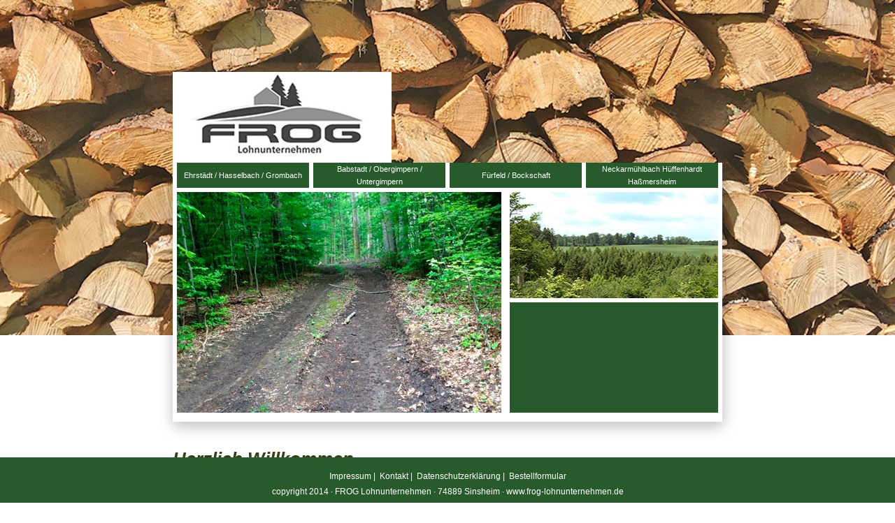

--- FILE ---
content_type: text/html
request_url: https://www.frog-lohnunternehmen.de/
body_size: 7871
content:
<!DOCTYPE html>
<!--[if lt IE 7]>      <html class="no-js lt-ie9 lt-ie8 lt-ie7"> <![endif]-->
<!--[if IE 7]>         <html class="no-js lt-ie9 lt-ie8"> <![endif]-->
<!--[if IE 8]>         <html class="no-js lt-ie9"> <![endif]-->
<!--[if gt IE 8]><!--> <html class="no-js"> <!--<![endif]-->
    <head>
        <meta charset="utf-8">
        <meta http-equiv="X-UA-Compatible" content="IE=edge">
        <title></title>
        <meta name="description" content="">
        <meta name="viewport" content="width=device-width, initial-scale=1">

        <!-- Place favicon.ico and apple-touch-icon.png in the root directory -->

        <link rel="stylesheet" href="css/normalize.css">
        <link rel="stylesheet" href="css/main.css">
        <script src="js/vendor/modernizr-2.6.2.min.js"></script>
    </head>
    <body>
        <!--[if lt IE 7]>
            <p class="browsehappy">You are using an <strong>outdated</strong> browser. Please <a href="http://browsehappy.com/">upgrade your browser</a> to improve your experience.</p>
            <p class="browsehappy">Sie verwenden einen <strong>veralteten</strong> Browser. Bitte <a href="http://browsehappy.com/">aktualsieren</a> Sie den Browser.</p>

        <![endif]-->

        <!-- header -->
        <div style="width:100%; height:480px; overflow:hidden;"><img src="img/jahresringe.jpg" style="width:100%; height:auto;"></div>

        <!-- centered content -->
        <div style="position: relative; top: -377px; width:100%;">
            <div style="width:786px; display: block; margin:0 auto;" >
        <div><a href="index.html" title="zur Startseite"><img src="img/frog-logo.jpg" alt="FROG Lohnunternemen" /></a></div>
                <div style="width:786px; height:371px; background-color: #ffffff; margin-bottom:35px; -webkit-box-shadow: 1px 6px 19px 1px rgba(0, 0, 0, 0.1); -moz-box-shadow: 1px 6px 19px 1px rgba(0, 0, 0, 0.1); box-shadow: 1px 6px 19px 1px rgba(0, 0, 0, 0.25);">
                    <nav>
                        <ul id="navi">
                    		<li><a href="ehrstaedt.php">Ehrstädt / Hasselbach / Grombach</a></li>
                    		<li><a href="babstadt.php" style="line-height: 1.7em;">Babstadt / Obergimpern / Untergimpern</a></li>
                    		<li><a href="fuerfeld.php">Fürfeld / Bockschaft</a></li>
                   			<li><a href="neckarmuehlbach.php" style="line-height: 1.7em;">Neckarmühlbach&nbsp;Hüffenhardt Haßmersheim</a></li>
                        </ul>
                    </nav>
                    <div style="display:block;">
                        <div id="slideshow">
                            <img src="img/polter.jpg" />
                        </div>
                        <div style="float:right; padding-right:6px;">
                            <img src="img/landschaft.jpg" style="padding-top:6px;" /><br>
                            <div style="width:258px; height:118px; margin-top:6px; background-color:#285b2b; padding:20px;"></div>
                        </div>
                    </div>
                    <img src="img/kaminholz.png" style="position:relative; top:-120px; left:170px;">
                </div>
                <div style="width:786px;">
                    <h1>Herzlich Willkommen</h1>
                    <p class="copytext">FROG Lohnunternehmen ist ein forstwirtschaftliches Dienstleistungsunternehmen.</p>
                    <div style="display:block">
                        <div class="copytext" style="float:left; width:384px;">
                            <b>Wir sind tätig in den Bereichen</b><br>
                            Ehrstädt / Hasselbach / Grombach<br>
                            Babstadt / Obergimpern / Untergimpern<br>
                            Fürfeld / Bockschaft<br>
							Neckarmühlbach / Heinsheim<br>
                            Adersbach / Rohrbach<br>
                        </div>
                        <div class="copytext" style="float:left">
                            <b>Unsere Leistungen im Überblick</b><br>
                            · Einschlags- und Verkaufsplanung<br>
                            · Durchführung der Hiebs- und Rückearbeiten<br>
                            · sämtliche forstliche Kultur und Pflegearbeiten<br>
                            · Wertastungen<br>
                            · Brennholzverkauf / Wegunterhaltung<br>
                            · Einrichtung organisieren<br>
                        </div>
                    </div>
                    <div class="copytext" style="clear:left">
                        <br>
                        <p>Sehr geehrter Kunde</p>
                        <p>Sie haben die Startseite von Frog geöffnet und wollen wissen, was wir als Forstliches Lohnunternehmen tun.</p>
                        <p>Unsere Tätigkeiten unterliegen den Vorgaben der PEFC Richtlinien. Frog ist als Lohnunternehmen KFP zertifiziert.<br>Wir betreuen Privatwälder im Kraichgau und leisten alle im Wald anfallenden Arbeiten in enger Zusammenarbeit mit den jeweiligen Waldbesitzern.</p>
                        <p>Unser Leistungsangebot können sie auf der Startseite ersehen.<br>Unter den Sparten mit den Ortschaften in denen wir tätig sind, besteht die Möglichkeit die vor Ort üblichen Preise, die jährlich angepasst und veröffentlicht werden, einzusehen.</p>
                        <p>Dort kann man in Wort und Bild auch andere Dinge erfahren die in den einzelnen Waldungen geschehen.</p>
                        <p>Besonders Brennholzkunden werden Interesse an einer einfachen Holzbestellung haben.<br>
                            <span style="display:inline-block; width:120px;">Sie können unter</span><a href="bestellformular.html"><b>Holzbestellung</b></a> direkt ihre Holzmenge anfordern.<br>
                            <span style="display:inline-block; width:120px;">&nbsp;</span><a href="downloads/Brennholz.pdf" target="_blank"><b>Holzbestellung</b></a> als PDF anfordern.<br>
                            <span style="display:inline-block; width:120px;">&nbsp;</span><a href="downloads/Brennholz.html" target="_blank"><b>Holzbestellung</b></a> als Formular ausdrucken und per Post oder Fax an uns senden.
                        </p>
                        <p>Die Email-Adresse lautet: <a href="mailto:verkauf@frog-lohnunternehmen.de">verkauf@frog-lohnunternehmen.de</a><br>
                         <span style="display:inline-block; width:100px;">Post: </span><span>Frog Lohnunternehmen Michael von Gemmingen</span><br>
                         <span style="display:inline-block; width:100px;">&nbsp;</span><span>Rauhof 1</span><br>
                         <span style="display:inline-block; width:100px;">&nbsp;</span><span>74889 Sinsheim</span><br>
                        </p>
                    </div>
                </div>
            </div>
        </div>
        
        <!-- footer -->
        <div style="width:100%; height:50px; position:fixed; bottom:0; margin-top:50px; background-color:#285b2b; text-align: center; padding-top:15px">
            <span style="font-size: 12px; color:#fff;">
                <a href="impressum.html" class="footerlink">Impressum</a>&nbsp;|&nbsp;
                <a href="kontakt.html" class="footerlink">Kontakt</a>&nbsp;|&nbsp;
                <a href="datenschutz.html" class="footerlink">Datenschutzerklärung</a>&nbsp;|&nbsp;
                <a href="bestellformular.html" class="footerlink">Bestellformular</a>
            </span>
            <br>
            <span style="font-size: 12px; color:#fff;">copyright 2014 · FROG Lohnunternehmen · 74889 Sinsheim · www.frog-lohnunternehmen.de</span>
        </div>

        <script src="js/jquery.min.js"></script>
        <script>window.jQuery || document.write('<script src="js/vendor/jquery-1.10.2.min.js"><\/script>')</script>
        <script src="js/plugins.js"></script>
        <script src="js/main.js"></script>
        <script type="text/javascript" src="js/be-slider.js"></script>

    </body>
</html>


--- FILE ---
content_type: text/javascript
request_url: https://www.frog-lohnunternehmen.de/js/be-slider.js
body_size: 8813
content:
/****************************************************************
 "bretteleben.de JavaScript Slideshow" - Version 20090406
 License: http://www.gnu.org/copyleft/gpl.html
 Author: Andreas Berger
 Copyright (c) 2009 Andreas Berger - andreas_berger@bretteleben.de
 Project page and Demo at http://www.bretteleben.de
 Last update: 2009-04-06
 *****************************************************************/
//*****parameters to set*****
//into this array insert the paths of your pics.
var def_imges=new Array ('img/big_001.jpg', 'img/big_002.jpg', 'img/big_003.jpg', 'img/big_004.jpg', 'img/big_005.jpg', 'img/big_006.jpg', 'img/big_007.jpg', 'img/big_008.jpg');
var def_divid="slideshow"; //the id of the div container that will hold the slideshow
var def_picwid=464; //set this to the width of your widest pic
var def_pichei=316; //... and this to the height of your highest pic
var def_backgr="#fff"; //set this to the background color you want to use for the slide-area
//(for example the body-background-color) if your pics are of different size
var def_sdur=3; //time to show a pic between fades in seconds
var def_fdur=1; //duration of the complete fade in seconds
var def_steps=20; //steps to fade from on pic to the next
var def_startwhen="y"; //start automatically at pageload? set it to "y" for on and to "n" for off
var def_shuffle="y"; //start with random image? set it to "y" for on and to "n" for off
var def_showcontr="n"; //do you want to show controls? set it to "y" for on and to "n" for off
//into this array insert the paths of your control-buttons or the text to display e.g. back,start,stop,fwrd.
 var def_contr=new Array ('bwd.png', 'start.png', 'stop.png', 'fwd.png');
//****************************************************************

//daisychain onload-events
function daisychain(sl){if(window.onload) {var ld=window.onload;window.onload=function(){ld();sl();};}else{window.onload=function(){sl();};}}

function be_slideshow(be_slideid,be_imges,be_divid,be_picwid,be_pichei,be_backgr,be_sdur,be_fdur,be_steps,be_startwhen,be_shuffle,be_showcontr,be_contr){

//declarations and defaults
    var slideid=(be_slideid)?be_slideid:"0";
    var imges=(be_imges)?be_imges:def_imges;
    var divid=(be_divid)?be_divid:def_divid;
    var picwid=(be_picwid)?be_picwid:def_picwid;
    var pichei=(be_pichei)?be_pichei:def_pichei;
    var backgr=(be_backgr)?be_backgr:def_backgr;
    var sdur=(be_sdur)?be_sdur:def_sdur;
    var fdur=(be_fdur)?be_fdur:def_fdur;
    var steps=(be_steps)?be_steps:def_steps;
    var startwhen=(be_startwhen)?be_startwhen:def_startwhen;
    startwhen=(startwhen.toLowerCase()=="y")?1:0;
    var shuffle=(be_shuffle)?be_shuffle:def_shuffle;
    shuffle=(shuffle.toLowerCase()=="y")?1:0;
    var showcontr=(be_showcontr)?be_showcontr:def_showcontr;
    showcontr=(showcontr.toLowerCase()=="y")?1:0;
    var contr=(be_contr)?be_contr:def_contr;
    var ftim=fdur*1000/steps;
    var stim=sdur*1000;
    var emax=imges.length;
    var self = this;
    var stopit=1;
    var startim=1;
    var u=0;
    var parr = new Array();
    var ptofade,pnext,factor,mytimeout;
//check if there are at least 3 pictures, elswhere double the array
    if(imges.length<=2){imges=imges.concat(imges);}
//shuffle images if set
    if(shuffle){var i;for(i=0;i<=Math.floor(Math.random()*imges.length);i++){imges.push(imges.shift());}}

//push images into array and get things going
    this.b_myfade = function(){
        var a,idakt,paktidakt,ie5exep;
        for(a=1;a<=emax;a++){
            idakt="img_"+slideid+"_"+a;paktidakt=document.getElementById(idakt);
            ie5exep=new Array(paktidakt);parr=parr.concat(ie5exep);
        }
        if(startwhen){
            stopit=0;
            mytimeout=setTimeout(function(){self.b_slide();},stim);
        }
    }

//prepare current and next and trigger slide
    this.b_slide = function(){
        clearTimeout(mytimeout);
        u=0;
        ptofade=parr[startim-1];
        if(startim<emax){pnext=parr[startim];}
        else{pnext=parr[0];}
        pnext.style.zIndex=1;
        pnext.style.visibility="visible";
        pnext.style.filter="Alpha(Opacity=100)";
        pnext.style.MozOpacity=1;
        pnext.style.opacity=1;
        ptofade.style.zIndex=2;
        ptofade.style.visibility="visible";
        ptofade.style.filter="Alpha(Opacity=100)";
        ptofade.style.MozOpacity=1;
        ptofade.style.opacity=1;
        factor=100/steps;
        if(stopit=="0"){
            this.b_slidenow();
        }
    }

//one step forward
    this.b_forw = function(){
        stopit=1;
        clearTimeout(mytimeout);
        ptofade=parr[startim-1];
        if(startim<emax){pnext=parr[startim];startim=startim+1;}
        else{pnext=parr[0];startim=1;}
        ptofade.style.visibility="hidden";
        ptofade.style.zIndex=1;
        pnext.style.visibility="visible";
        pnext.style.zIndex=2;
        self.b_slide();
    }

//one step back
    this.b_back = function(){
        stopit=1;
        clearTimeout(mytimeout);
        if(u==0){ //between two slides
            ptofade=parr[startim-1];
            if(startim<emax){pnext=parr[startim];}
            else{pnext=parr[0];}
            pnext.style.visibility="hidden";
            ptofade.style.zIndex=1;
            ptofade.style.visibility="visible";
            if(startim>=2){startim=startim-1;}
            else{startim=emax;}
            self.b_slide();
        }
        else{ //whilst sliding
            self.b_slide();
        }
    }

//slide as said, then give back
    this.b_slidenow = function(){
        var check1,maxalpha,curralpha;
        check1=ptofade.style.MozOpacity;
        maxalpha=(100-factor*u)/100*105;
        if(check1<=maxalpha/100){u=u+1;}
        curralpha=100-factor*u;
        ptofade.style.filter="Alpha(Opacity="+curralpha+")";
        ptofade.style.MozOpacity=curralpha/100;
        ptofade.style.opacity=curralpha/100;
        if(u<steps){ //slide not finished
            if(stopit=="0"){mytimeout=setTimeout(function(){self.b_slidenow();},ftim);}
            else {this.b_slide();}
        }
        else{ //slide finished
            if(startim<emax){
                ptofade.style.visibility="hidden";
                ptofade.style.zIndex=1;
                pnext.style.zIndex=2;
                startim=startim+1;u=0;
                mytimeout=setTimeout(function(){self.b_slide();},stim);
            }
            else{
                ptofade.style.visibility="hidden";
                ptofade.style.zIndex=1;
                pnext.style.zIndex=2;
                startim=1;u=0;
                mytimeout=setTimeout(function(){self.b_slide();},stim);
            }
        }
    }

//manual start
    this.b_start= function(){
        if(stopit==1){
            stopit=0;
            mytimeout=setTimeout(function(){self.b_slide();},stim);
        }
    }

//manual stop
    this.b_stop= function(){
        clearTimeout(mytimeout);
        stopit=1;
        this.b_slide();
    }

//insert css and images
    this.b_insert= function(){
        var b, thestylid, thez, thevis, slidehei;
        slidehei=(showcontr)?(pichei+25):(pichei); //add space for the controls
        var myhtml="<div style='width:"+picwid+"px;height:"+slidehei+"px;'>";
        myhtml+="<div style='position:absolute;width:"+picwid+"px;height:"+pichei+"px;'>";
        for(b=1;b<=emax;b++){
            thez=1;thevis='hidden';
            if(b<=1) {thez=2; thevis='visible';}
            myhtml+="<div id='img_"+slideid+"_"+b+"' style='font-size:0;line-height:"+pichei+"px;margin:0;padding:0;text-align:center;visibility:"+thevis+";z-index:"+thez+";position:absolute;left:0;top:0;width:"+picwid+"px;height:"+pichei+"px;background-color:"+backgr+";'>";
            myhtml+="<img src='"+imges[(b-1)]+"' style='vertical-align:middle;border:0;' alt=''/></div>";
        }
        myhtml+="</div>";
//show controls
        if(showcontr){
            for(b=1;b<=4;b++){
                var check=contr[b-1].substring(contr[b-1].length-3).toLowerCase(); //check for buttons
                contr[b-1]=(check=="jpg"||check=="gif"||check=="png")?("<img src='"+contr[b-1]+"' style='border:none;' alt=''/>"):(contr[b-1]);
            }
            myhtml+="<div style='display:block;width:"+picwid+"px;padding-top:"+(pichei+3)+"px;text-align:right;'>";
            myhtml+="<a href='javascript:be_"+slideid+".b_back();' style='text-decoration:none'>"+contr[0]+"</a>&nbsp;";
            myhtml+="<a href='javascript:be_"+slideid+".b_start();' style='text-decoration:none'>"+contr[1]+"</a>&nbsp;";
            myhtml+="<a href='javascript:be_"+slideid+".b_stop();' style='text-decoration:none'>"+contr[2]+"</a>&nbsp;";
            myhtml+="<a href='javascript:be_"+slideid+".b_forw();' style='text-decoration:none'>"+contr[3]+"</a>";
        }
        myhtml+="</div>";
        document.getElementById(divid).innerHTML=myhtml;
        self.b_myfade();
    }

//call autostart-function
    daisychain(this.b_insert);

}

var be_0= new be_slideshow();